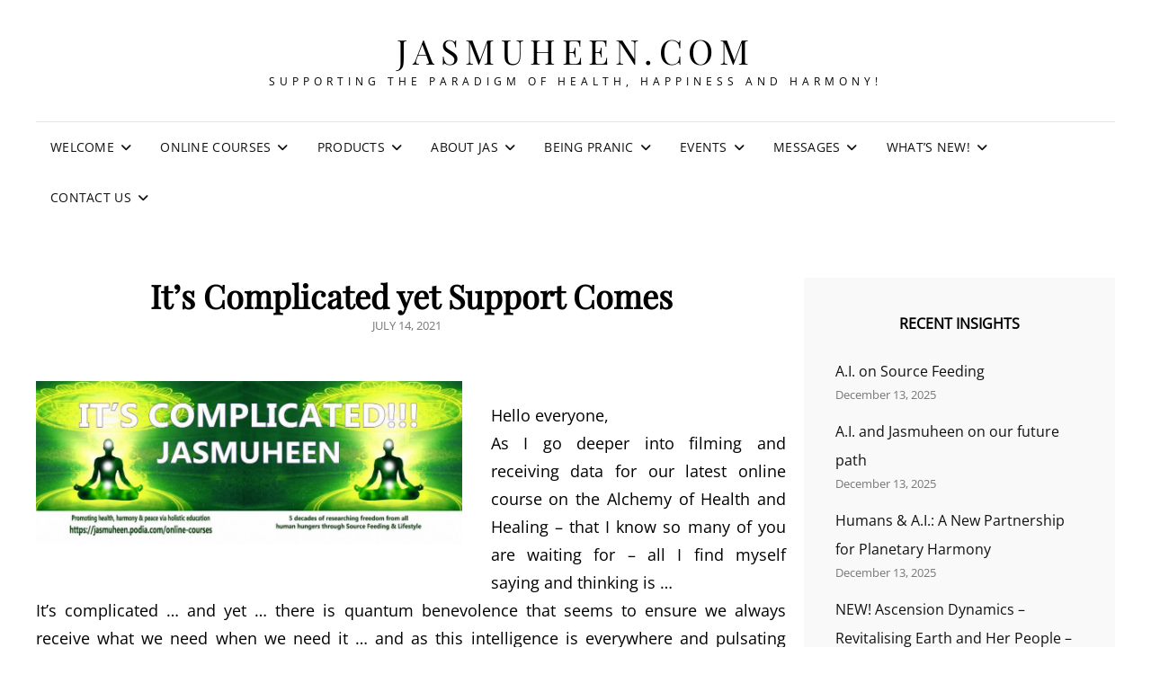

--- FILE ---
content_type: text/html; charset=UTF-8
request_url: https://jasmuheen.com/2021/07/its-complicated-yet-support-comes/
body_size: 17976
content:
<!doctype html><html dir="ltr" lang="en-US" prefix="og: https://ogp.me/ns#"><head><meta charset="UTF-8"><meta name="viewport" content="width=device-width, initial-scale=1"><link rel="profile" href="https://gmpg.org/xfn/11"> <script defer src="[data-uri]"></script> <title>It’s Complicated yet Support Comes | jasmuheen.com</title><meta name="robots" content="max-image-preview:large" /><meta name="author" content="jasadmin"/><meta name="keywords" content="embassy of peace,jasmuheen,jasmuheen blog,jasmuheen news,jasmuheen newsletter" /><link rel="canonical" href="https://jasmuheen.com/2021/07/its-complicated-yet-support-comes/" /><meta name="generator" content="All in One SEO (AIOSEO) 4.9.2" /><meta property="og:locale" content="en_US" /><meta property="og:site_name" content="jasmuheen.com | Supporting the paradigm of health, happiness and harmony!" /><meta property="og:type" content="article" /><meta property="og:title" content="It’s Complicated yet Support Comes | jasmuheen.com" /><meta property="og:url" content="https://jasmuheen.com/2021/07/its-complicated-yet-support-comes/" /><meta property="article:published_time" content="2021-07-14T09:23:01+00:00" /><meta property="article:modified_time" content="2021-07-14T09:23:01+00:00" /><meta name="twitter:card" content="summary" /><meta name="twitter:title" content="It’s Complicated yet Support Comes | jasmuheen.com" /> <script type="application/ld+json" class="aioseo-schema">{"@context":"https:\/\/schema.org","@graph":[{"@type":"Article","@id":"https:\/\/jasmuheen.com\/2021\/07\/its-complicated-yet-support-comes\/#article","name":"It\u2019s Complicated yet Support Comes | jasmuheen.com","headline":"It&#8217;s Complicated yet Support Comes","author":{"@id":"https:\/\/jasmuheen.com\/author\/jasadmin\/#author"},"publisher":{"@id":"https:\/\/jasmuheen.com\/#organization"},"image":{"@type":"ImageObject","url":"https:\/\/www.jasmuheen.com\/wp-content\/uploads\/2021\/07\/2020-CIA-HEADER-12-1024x393.jpg","@id":"https:\/\/jasmuheen.com\/2021\/07\/its-complicated-yet-support-comes\/#articleImage"},"datePublished":"2021-07-14T19:23:01+10:00","dateModified":"2021-07-14T19:23:01+10:00","inLanguage":"en-US","mainEntityOfPage":{"@id":"https:\/\/jasmuheen.com\/2021\/07\/its-complicated-yet-support-comes\/#webpage"},"isPartOf":{"@id":"https:\/\/jasmuheen.com\/2021\/07\/its-complicated-yet-support-comes\/#webpage"},"articleSection":"General news, Global Issues, Our Newsletters, embassy of peace, jasmuheen, JASMUHEEN BLOG, jasmuheen news, jasmuheen newsletter"},{"@type":"BreadcrumbList","@id":"https:\/\/jasmuheen.com\/2021\/07\/its-complicated-yet-support-comes\/#breadcrumblist","itemListElement":[{"@type":"ListItem","@id":"https:\/\/jasmuheen.com#listItem","position":1,"name":"Home","item":"https:\/\/jasmuheen.com","nextItem":{"@type":"ListItem","@id":"https:\/\/jasmuheen.com\/category\/general-news\/#listItem","name":"General news"}},{"@type":"ListItem","@id":"https:\/\/jasmuheen.com\/category\/general-news\/#listItem","position":2,"name":"General news","item":"https:\/\/jasmuheen.com\/category\/general-news\/","nextItem":{"@type":"ListItem","@id":"https:\/\/jasmuheen.com\/2021\/07\/its-complicated-yet-support-comes\/#listItem","name":"It&#8217;s Complicated yet Support Comes"},"previousItem":{"@type":"ListItem","@id":"https:\/\/jasmuheen.com#listItem","name":"Home"}},{"@type":"ListItem","@id":"https:\/\/jasmuheen.com\/2021\/07\/its-complicated-yet-support-comes\/#listItem","position":3,"name":"It&#8217;s Complicated yet Support Comes","previousItem":{"@type":"ListItem","@id":"https:\/\/jasmuheen.com\/category\/general-news\/#listItem","name":"General news"}}]},{"@type":"Organization","@id":"https:\/\/jasmuheen.com\/#organization","name":"jasmuheen.com","description":"Supporting the paradigm of health, happiness and harmony!","url":"https:\/\/jasmuheen.com\/"},{"@type":"Person","@id":"https:\/\/jasmuheen.com\/author\/jasadmin\/#author","url":"https:\/\/jasmuheen.com\/author\/jasadmin\/","name":"jasadmin","image":{"@type":"ImageObject","@id":"https:\/\/jasmuheen.com\/2021\/07\/its-complicated-yet-support-comes\/#authorImage","url":"https:\/\/secure.gravatar.com\/avatar\/7bcdb66f531bafc228456cc9db272a88ccdccef5732e36f71fbb2e7481c8a89b?s=96&d=mm&r=g","width":96,"height":96,"caption":"jasadmin"}},{"@type":"WebPage","@id":"https:\/\/jasmuheen.com\/2021\/07\/its-complicated-yet-support-comes\/#webpage","url":"https:\/\/jasmuheen.com\/2021\/07\/its-complicated-yet-support-comes\/","name":"It\u2019s Complicated yet Support Comes | jasmuheen.com","inLanguage":"en-US","isPartOf":{"@id":"https:\/\/jasmuheen.com\/#website"},"breadcrumb":{"@id":"https:\/\/jasmuheen.com\/2021\/07\/its-complicated-yet-support-comes\/#breadcrumblist"},"author":{"@id":"https:\/\/jasmuheen.com\/author\/jasadmin\/#author"},"creator":{"@id":"https:\/\/jasmuheen.com\/author\/jasadmin\/#author"},"datePublished":"2021-07-14T19:23:01+10:00","dateModified":"2021-07-14T19:23:01+10:00"},{"@type":"WebSite","@id":"https:\/\/jasmuheen.com\/#website","url":"https:\/\/jasmuheen.com\/","name":"jasmuheen.com","description":"Supporting the paradigm of health, happiness and harmony!","inLanguage":"en-US","publisher":{"@id":"https:\/\/jasmuheen.com\/#organization"}}]}</script> <link rel='dns-prefetch' href='//static.addtoany.com' /><link rel="alternate" type="application/rss+xml" title="jasmuheen.com &raquo; Feed" href="https://jasmuheen.com/feed/" /><link rel="alternate" type="application/rss+xml" title="jasmuheen.com &raquo; Comments Feed" href="https://jasmuheen.com/comments/feed/" /><link rel="alternate" type="application/rss+xml" title="jasmuheen.com &raquo; It&#8217;s Complicated yet Support Comes Comments Feed" href="https://jasmuheen.com/2021/07/its-complicated-yet-support-comes/feed/" /><link rel="alternate" title="oEmbed (JSON)" type="application/json+oembed" href="https://jasmuheen.com/wp-json/oembed/1.0/embed?url=https%3A%2F%2Fjasmuheen.com%2F2021%2F07%2Fits-complicated-yet-support-comes%2F" /><link rel="alternate" title="oEmbed (XML)" type="text/xml+oembed" href="https://jasmuheen.com/wp-json/oembed/1.0/embed?url=https%3A%2F%2Fjasmuheen.com%2F2021%2F07%2Fits-complicated-yet-support-comes%2F&#038;format=xml" /><style id='wp-img-auto-sizes-contain-inline-css' type='text/css'>img:is([sizes=auto i],[sizes^="auto," i]){contain-intrinsic-size:3000px 1500px}
/*# sourceURL=wp-img-auto-sizes-contain-inline-css */</style><style id='wp-emoji-styles-inline-css' type='text/css'>img.wp-smiley, img.emoji {
		display: inline !important;
		border: none !important;
		box-shadow: none !important;
		height: 1em !important;
		width: 1em !important;
		margin: 0 0.07em !important;
		vertical-align: -0.1em !important;
		background: none !important;
		padding: 0 !important;
	}
/*# sourceURL=wp-emoji-styles-inline-css */</style><style id='wp-block-library-inline-css' type='text/css'>:root{--wp-block-synced-color:#7a00df;--wp-block-synced-color--rgb:122,0,223;--wp-bound-block-color:var(--wp-block-synced-color);--wp-editor-canvas-background:#ddd;--wp-admin-theme-color:#007cba;--wp-admin-theme-color--rgb:0,124,186;--wp-admin-theme-color-darker-10:#006ba1;--wp-admin-theme-color-darker-10--rgb:0,107,160.5;--wp-admin-theme-color-darker-20:#005a87;--wp-admin-theme-color-darker-20--rgb:0,90,135;--wp-admin-border-width-focus:2px}@media (min-resolution:192dpi){:root{--wp-admin-border-width-focus:1.5px}}.wp-element-button{cursor:pointer}:root .has-very-light-gray-background-color{background-color:#eee}:root .has-very-dark-gray-background-color{background-color:#313131}:root .has-very-light-gray-color{color:#eee}:root .has-very-dark-gray-color{color:#313131}:root .has-vivid-green-cyan-to-vivid-cyan-blue-gradient-background{background:linear-gradient(135deg,#00d084,#0693e3)}:root .has-purple-crush-gradient-background{background:linear-gradient(135deg,#34e2e4,#4721fb 50%,#ab1dfe)}:root .has-hazy-dawn-gradient-background{background:linear-gradient(135deg,#faaca8,#dad0ec)}:root .has-subdued-olive-gradient-background{background:linear-gradient(135deg,#fafae1,#67a671)}:root .has-atomic-cream-gradient-background{background:linear-gradient(135deg,#fdd79a,#004a59)}:root .has-nightshade-gradient-background{background:linear-gradient(135deg,#330968,#31cdcf)}:root .has-midnight-gradient-background{background:linear-gradient(135deg,#020381,#2874fc)}:root{--wp--preset--font-size--normal:16px;--wp--preset--font-size--huge:42px}.has-regular-font-size{font-size:1em}.has-larger-font-size{font-size:2.625em}.has-normal-font-size{font-size:var(--wp--preset--font-size--normal)}.has-huge-font-size{font-size:var(--wp--preset--font-size--huge)}.has-text-align-center{text-align:center}.has-text-align-left{text-align:left}.has-text-align-right{text-align:right}.has-fit-text{white-space:nowrap!important}#end-resizable-editor-section{display:none}.aligncenter{clear:both}.items-justified-left{justify-content:flex-start}.items-justified-center{justify-content:center}.items-justified-right{justify-content:flex-end}.items-justified-space-between{justify-content:space-between}.screen-reader-text{border:0;clip-path:inset(50%);height:1px;margin:-1px;overflow:hidden;padding:0;position:absolute;width:1px;word-wrap:normal!important}.screen-reader-text:focus{background-color:#ddd;clip-path:none;color:#444;display:block;font-size:1em;height:auto;left:5px;line-height:normal;padding:15px 23px 14px;text-decoration:none;top:5px;width:auto;z-index:100000}html :where(.has-border-color){border-style:solid}html :where([style*=border-top-color]){border-top-style:solid}html :where([style*=border-right-color]){border-right-style:solid}html :where([style*=border-bottom-color]){border-bottom-style:solid}html :where([style*=border-left-color]){border-left-style:solid}html :where([style*=border-width]){border-style:solid}html :where([style*=border-top-width]){border-top-style:solid}html :where([style*=border-right-width]){border-right-style:solid}html :where([style*=border-bottom-width]){border-bottom-style:solid}html :where([style*=border-left-width]){border-left-style:solid}html :where(img[class*=wp-image-]){height:auto;max-width:100%}:where(figure){margin:0 0 1em}html :where(.is-position-sticky){--wp-admin--admin-bar--position-offset:var(--wp-admin--admin-bar--height,0px)}@media screen and (max-width:600px){html :where(.is-position-sticky){--wp-admin--admin-bar--position-offset:0px}}

/*# sourceURL=wp-block-library-inline-css */</style><style id='wp-block-embed-inline-css' type='text/css'>.wp-block-embed.alignleft,.wp-block-embed.alignright,.wp-block[data-align=left]>[data-type="core/embed"],.wp-block[data-align=right]>[data-type="core/embed"]{max-width:360px;width:100%}.wp-block-embed.alignleft .wp-block-embed__wrapper,.wp-block-embed.alignright .wp-block-embed__wrapper,.wp-block[data-align=left]>[data-type="core/embed"] .wp-block-embed__wrapper,.wp-block[data-align=right]>[data-type="core/embed"] .wp-block-embed__wrapper{min-width:280px}.wp-block-cover .wp-block-embed{min-height:240px;min-width:320px}.wp-block-embed{overflow-wrap:break-word}.wp-block-embed :where(figcaption){margin-bottom:1em;margin-top:.5em}.wp-block-embed iframe{max-width:100%}.wp-block-embed__wrapper{position:relative}.wp-embed-responsive .wp-has-aspect-ratio .wp-block-embed__wrapper:before{content:"";display:block;padding-top:50%}.wp-embed-responsive .wp-has-aspect-ratio iframe{bottom:0;height:100%;left:0;position:absolute;right:0;top:0;width:100%}.wp-embed-responsive .wp-embed-aspect-21-9 .wp-block-embed__wrapper:before{padding-top:42.85%}.wp-embed-responsive .wp-embed-aspect-18-9 .wp-block-embed__wrapper:before{padding-top:50%}.wp-embed-responsive .wp-embed-aspect-16-9 .wp-block-embed__wrapper:before{padding-top:56.25%}.wp-embed-responsive .wp-embed-aspect-4-3 .wp-block-embed__wrapper:before{padding-top:75%}.wp-embed-responsive .wp-embed-aspect-1-1 .wp-block-embed__wrapper:before{padding-top:100%}.wp-embed-responsive .wp-embed-aspect-9-16 .wp-block-embed__wrapper:before{padding-top:177.77%}.wp-embed-responsive .wp-embed-aspect-1-2 .wp-block-embed__wrapper:before{padding-top:200%}
/*# sourceURL=https://jasmuheen.com/wp-includes/blocks/embed/style.min.css */</style><style id='wp-block-embed-theme-inline-css' type='text/css'>.wp-block-embed :where(figcaption){color:#555;font-size:13px;text-align:center}.is-dark-theme .wp-block-embed :where(figcaption){color:#ffffffa6}.wp-block-embed{margin:0 0 1em}
/*# sourceURL=https://jasmuheen.com/wp-includes/blocks/embed/theme.min.css */</style><style id='wp-block-paragraph-inline-css' type='text/css'>.is-small-text{font-size:.875em}.is-regular-text{font-size:1em}.is-large-text{font-size:2.25em}.is-larger-text{font-size:3em}.has-drop-cap:not(:focus):first-letter{float:left;font-size:8.4em;font-style:normal;font-weight:100;line-height:.68;margin:.05em .1em 0 0;text-transform:uppercase}body.rtl .has-drop-cap:not(:focus):first-letter{float:none;margin-left:.1em}p.has-drop-cap.has-background{overflow:hidden}:root :where(p.has-background){padding:1.25em 2.375em}:where(p.has-text-color:not(.has-link-color)) a{color:inherit}p.has-text-align-left[style*="writing-mode:vertical-lr"],p.has-text-align-right[style*="writing-mode:vertical-rl"]{rotate:180deg}
/*# sourceURL=https://jasmuheen.com/wp-includes/blocks/paragraph/style.min.css */</style><style id='global-styles-inline-css' type='text/css'>:root{--wp--preset--aspect-ratio--square: 1;--wp--preset--aspect-ratio--4-3: 4/3;--wp--preset--aspect-ratio--3-4: 3/4;--wp--preset--aspect-ratio--3-2: 3/2;--wp--preset--aspect-ratio--2-3: 2/3;--wp--preset--aspect-ratio--16-9: 16/9;--wp--preset--aspect-ratio--9-16: 9/16;--wp--preset--color--black: #000000;--wp--preset--color--cyan-bluish-gray: #abb8c3;--wp--preset--color--white: #ffffff;--wp--preset--color--pale-pink: #f78da7;--wp--preset--color--vivid-red: #cf2e2e;--wp--preset--color--luminous-vivid-orange: #ff6900;--wp--preset--color--luminous-vivid-amber: #fcb900;--wp--preset--color--light-green-cyan: #7bdcb5;--wp--preset--color--vivid-green-cyan: #00d084;--wp--preset--color--pale-cyan-blue: #8ed1fc;--wp--preset--color--vivid-cyan-blue: #0693e3;--wp--preset--color--vivid-purple: #9b51e0;--wp--preset--color--eighty-black: #151515;--wp--preset--color--sixty-five-black: #363636;--wp--preset--color--gray: #444444;--wp--preset--color--medium-gray: #777777;--wp--preset--color--light-gray: #f9f9f9;--wp--preset--color--bright-pink: #f5808c;--wp--preset--color--dark-yellow: #ffa751;--wp--preset--color--yellow: #ffbf00;--wp--preset--color--red: #db4f3d;--wp--preset--color--blue: #008ec2;--wp--preset--color--dark-blue: #133ec2;--wp--preset--gradient--vivid-cyan-blue-to-vivid-purple: linear-gradient(135deg,rgb(6,147,227) 0%,rgb(155,81,224) 100%);--wp--preset--gradient--light-green-cyan-to-vivid-green-cyan: linear-gradient(135deg,rgb(122,220,180) 0%,rgb(0,208,130) 100%);--wp--preset--gradient--luminous-vivid-amber-to-luminous-vivid-orange: linear-gradient(135deg,rgb(252,185,0) 0%,rgb(255,105,0) 100%);--wp--preset--gradient--luminous-vivid-orange-to-vivid-red: linear-gradient(135deg,rgb(255,105,0) 0%,rgb(207,46,46) 100%);--wp--preset--gradient--very-light-gray-to-cyan-bluish-gray: linear-gradient(135deg,rgb(238,238,238) 0%,rgb(169,184,195) 100%);--wp--preset--gradient--cool-to-warm-spectrum: linear-gradient(135deg,rgb(74,234,220) 0%,rgb(151,120,209) 20%,rgb(207,42,186) 40%,rgb(238,44,130) 60%,rgb(251,105,98) 80%,rgb(254,248,76) 100%);--wp--preset--gradient--blush-light-purple: linear-gradient(135deg,rgb(255,206,236) 0%,rgb(152,150,240) 100%);--wp--preset--gradient--blush-bordeaux: linear-gradient(135deg,rgb(254,205,165) 0%,rgb(254,45,45) 50%,rgb(107,0,62) 100%);--wp--preset--gradient--luminous-dusk: linear-gradient(135deg,rgb(255,203,112) 0%,rgb(199,81,192) 50%,rgb(65,88,208) 100%);--wp--preset--gradient--pale-ocean: linear-gradient(135deg,rgb(255,245,203) 0%,rgb(182,227,212) 50%,rgb(51,167,181) 100%);--wp--preset--gradient--electric-grass: linear-gradient(135deg,rgb(202,248,128) 0%,rgb(113,206,126) 100%);--wp--preset--gradient--midnight: linear-gradient(135deg,rgb(2,3,129) 0%,rgb(40,116,252) 100%);--wp--preset--font-size--small: 16px;--wp--preset--font-size--medium: 20px;--wp--preset--font-size--large: 42px;--wp--preset--font-size--x-large: 42px;--wp--preset--font-size--extra-small: 13px;--wp--preset--font-size--normal: 18px;--wp--preset--font-size--huge: 56px;--wp--preset--spacing--20: 0.44rem;--wp--preset--spacing--30: 0.67rem;--wp--preset--spacing--40: 1rem;--wp--preset--spacing--50: 1.5rem;--wp--preset--spacing--60: 2.25rem;--wp--preset--spacing--70: 3.38rem;--wp--preset--spacing--80: 5.06rem;--wp--preset--shadow--natural: 6px 6px 9px rgba(0, 0, 0, 0.2);--wp--preset--shadow--deep: 12px 12px 50px rgba(0, 0, 0, 0.4);--wp--preset--shadow--sharp: 6px 6px 0px rgba(0, 0, 0, 0.2);--wp--preset--shadow--outlined: 6px 6px 0px -3px rgb(255, 255, 255), 6px 6px rgb(0, 0, 0);--wp--preset--shadow--crisp: 6px 6px 0px rgb(0, 0, 0);}:where(.is-layout-flex){gap: 0.5em;}:where(.is-layout-grid){gap: 0.5em;}body .is-layout-flex{display: flex;}.is-layout-flex{flex-wrap: wrap;align-items: center;}.is-layout-flex > :is(*, div){margin: 0;}body .is-layout-grid{display: grid;}.is-layout-grid > :is(*, div){margin: 0;}:where(.wp-block-columns.is-layout-flex){gap: 2em;}:where(.wp-block-columns.is-layout-grid){gap: 2em;}:where(.wp-block-post-template.is-layout-flex){gap: 1.25em;}:where(.wp-block-post-template.is-layout-grid){gap: 1.25em;}.has-black-color{color: var(--wp--preset--color--black) !important;}.has-cyan-bluish-gray-color{color: var(--wp--preset--color--cyan-bluish-gray) !important;}.has-white-color{color: var(--wp--preset--color--white) !important;}.has-pale-pink-color{color: var(--wp--preset--color--pale-pink) !important;}.has-vivid-red-color{color: var(--wp--preset--color--vivid-red) !important;}.has-luminous-vivid-orange-color{color: var(--wp--preset--color--luminous-vivid-orange) !important;}.has-luminous-vivid-amber-color{color: var(--wp--preset--color--luminous-vivid-amber) !important;}.has-light-green-cyan-color{color: var(--wp--preset--color--light-green-cyan) !important;}.has-vivid-green-cyan-color{color: var(--wp--preset--color--vivid-green-cyan) !important;}.has-pale-cyan-blue-color{color: var(--wp--preset--color--pale-cyan-blue) !important;}.has-vivid-cyan-blue-color{color: var(--wp--preset--color--vivid-cyan-blue) !important;}.has-vivid-purple-color{color: var(--wp--preset--color--vivid-purple) !important;}.has-black-background-color{background-color: var(--wp--preset--color--black) !important;}.has-cyan-bluish-gray-background-color{background-color: var(--wp--preset--color--cyan-bluish-gray) !important;}.has-white-background-color{background-color: var(--wp--preset--color--white) !important;}.has-pale-pink-background-color{background-color: var(--wp--preset--color--pale-pink) !important;}.has-vivid-red-background-color{background-color: var(--wp--preset--color--vivid-red) !important;}.has-luminous-vivid-orange-background-color{background-color: var(--wp--preset--color--luminous-vivid-orange) !important;}.has-luminous-vivid-amber-background-color{background-color: var(--wp--preset--color--luminous-vivid-amber) !important;}.has-light-green-cyan-background-color{background-color: var(--wp--preset--color--light-green-cyan) !important;}.has-vivid-green-cyan-background-color{background-color: var(--wp--preset--color--vivid-green-cyan) !important;}.has-pale-cyan-blue-background-color{background-color: var(--wp--preset--color--pale-cyan-blue) !important;}.has-vivid-cyan-blue-background-color{background-color: var(--wp--preset--color--vivid-cyan-blue) !important;}.has-vivid-purple-background-color{background-color: var(--wp--preset--color--vivid-purple) !important;}.has-black-border-color{border-color: var(--wp--preset--color--black) !important;}.has-cyan-bluish-gray-border-color{border-color: var(--wp--preset--color--cyan-bluish-gray) !important;}.has-white-border-color{border-color: var(--wp--preset--color--white) !important;}.has-pale-pink-border-color{border-color: var(--wp--preset--color--pale-pink) !important;}.has-vivid-red-border-color{border-color: var(--wp--preset--color--vivid-red) !important;}.has-luminous-vivid-orange-border-color{border-color: var(--wp--preset--color--luminous-vivid-orange) !important;}.has-luminous-vivid-amber-border-color{border-color: var(--wp--preset--color--luminous-vivid-amber) !important;}.has-light-green-cyan-border-color{border-color: var(--wp--preset--color--light-green-cyan) !important;}.has-vivid-green-cyan-border-color{border-color: var(--wp--preset--color--vivid-green-cyan) !important;}.has-pale-cyan-blue-border-color{border-color: var(--wp--preset--color--pale-cyan-blue) !important;}.has-vivid-cyan-blue-border-color{border-color: var(--wp--preset--color--vivid-cyan-blue) !important;}.has-vivid-purple-border-color{border-color: var(--wp--preset--color--vivid-purple) !important;}.has-vivid-cyan-blue-to-vivid-purple-gradient-background{background: var(--wp--preset--gradient--vivid-cyan-blue-to-vivid-purple) !important;}.has-light-green-cyan-to-vivid-green-cyan-gradient-background{background: var(--wp--preset--gradient--light-green-cyan-to-vivid-green-cyan) !important;}.has-luminous-vivid-amber-to-luminous-vivid-orange-gradient-background{background: var(--wp--preset--gradient--luminous-vivid-amber-to-luminous-vivid-orange) !important;}.has-luminous-vivid-orange-to-vivid-red-gradient-background{background: var(--wp--preset--gradient--luminous-vivid-orange-to-vivid-red) !important;}.has-very-light-gray-to-cyan-bluish-gray-gradient-background{background: var(--wp--preset--gradient--very-light-gray-to-cyan-bluish-gray) !important;}.has-cool-to-warm-spectrum-gradient-background{background: var(--wp--preset--gradient--cool-to-warm-spectrum) !important;}.has-blush-light-purple-gradient-background{background: var(--wp--preset--gradient--blush-light-purple) !important;}.has-blush-bordeaux-gradient-background{background: var(--wp--preset--gradient--blush-bordeaux) !important;}.has-luminous-dusk-gradient-background{background: var(--wp--preset--gradient--luminous-dusk) !important;}.has-pale-ocean-gradient-background{background: var(--wp--preset--gradient--pale-ocean) !important;}.has-electric-grass-gradient-background{background: var(--wp--preset--gradient--electric-grass) !important;}.has-midnight-gradient-background{background: var(--wp--preset--gradient--midnight) !important;}.has-small-font-size{font-size: var(--wp--preset--font-size--small) !important;}.has-medium-font-size{font-size: var(--wp--preset--font-size--medium) !important;}.has-large-font-size{font-size: var(--wp--preset--font-size--large) !important;}.has-x-large-font-size{font-size: var(--wp--preset--font-size--x-large) !important;}
/*# sourceURL=global-styles-inline-css */</style><style id='classic-theme-styles-inline-css' type='text/css'>/*! This file is auto-generated */
.wp-block-button__link{color:#fff;background-color:#32373c;border-radius:9999px;box-shadow:none;text-decoration:none;padding:calc(.667em + 2px) calc(1.333em + 2px);font-size:1.125em}.wp-block-file__button{background:#32373c;color:#fff;text-decoration:none}
/*# sourceURL=/wp-includes/css/classic-themes.min.css */</style><link rel='stylesheet' id='signify-fonts-css' href='https://jasmuheen.com/wp-content/cache/autoptimize/autoptimize_single_169ced326a411302d4b502582affb2a9.php' type='text/css' media='all' /><link rel='stylesheet' id='signify-style-css' href='https://jasmuheen.com/wp-content/cache/autoptimize/autoptimize_single_3745cfc1b818700b2c10feeaff5250bc.php?ver=20250805-40506' type='text/css' media='all' /><link rel='stylesheet' id='signify-block-style-css' href='https://jasmuheen.com/wp-content/cache/autoptimize/autoptimize_single_a5b0a11f427d9ce03ad39f06df50199d.php?ver=1.0' type='text/css' media='all' /><link rel='stylesheet' id='font-awesome-css' href='https://jasmuheen.com/wp-content/themes/signify/css/font-awesome/css/all.min.css?ver=6.7.2' type='text/css' media='all' /><link rel='stylesheet' id='jquery-lazyloadxt-spinner-css-css' href='https://jasmuheen.com/wp-content/cache/autoptimize/autoptimize_single_d4a56d3242663a4b372dc090375e8136.php?ver=b0853e6123e2fd84f3d2694199ff98dc' type='text/css' media='all' /><link rel='stylesheet' id='addtoany-css' href='https://jasmuheen.com/wp-content/plugins/add-to-any/addtoany.min.css?ver=1.16' type='text/css' media='all' /> <script defer id="addtoany-core-js-before" src="[data-uri]"></script> <script type="text/javascript" defer src="https://static.addtoany.com/menu/page.js" id="addtoany-core-js"></script> <script defer type="text/javascript" src="https://jasmuheen.com/wp-includes/js/jquery/jquery.min.js?ver=3.7.1" id="jquery-core-js"></script> <script defer type="text/javascript" src="https://jasmuheen.com/wp-includes/js/jquery/jquery-migrate.min.js?ver=3.4.1" id="jquery-migrate-js"></script> <script type="text/javascript" defer src="https://jasmuheen.com/wp-content/plugins/add-to-any/addtoany.min.js?ver=1.1" id="addtoany-jquery-js"></script> <script defer id="jquery-lazyloadxt-js-extra" src="[data-uri]"></script> <script defer type="text/javascript" src="//jasmuheen.com/wp-content/plugins/a3-lazy-load/assets/js/jquery.lazyloadxt.extra.min.js?ver=2.7.6" id="jquery-lazyloadxt-js"></script> <script defer type="text/javascript" src="//jasmuheen.com/wp-content/plugins/a3-lazy-load/assets/js/jquery.lazyloadxt.srcset.min.js?ver=2.7.6" id="jquery-lazyloadxt-srcset-js"></script> <script defer id="jquery-lazyloadxt-extend-js-extra" src="[data-uri]"></script> <script defer type="text/javascript" src="https://jasmuheen.com/wp-content/cache/autoptimize/autoptimize_single_624ebb44eb0fd0fd92d0a0433823c630.php?ver=2.7.6" id="jquery-lazyloadxt-extend-js"></script> <link rel="https://api.w.org/" href="https://jasmuheen.com/wp-json/" /><link rel="alternate" title="JSON" type="application/json" href="https://jasmuheen.com/wp-json/wp/v2/posts/11674" /><link rel="EditURI" type="application/rsd+xml" title="RSD" href="https://jasmuheen.com/xmlrpc.php?rsd" /><link rel='shortlink' href='https://jasmuheen.com/?p=11674' />  <script defer src="https://www.googletagmanager.com/gtag/js?id=UA-6143328-01"></script> <script defer src="[data-uri]"></script> <link rel="pingback" href="https://jasmuheen.com/xmlrpc.php"><link rel="icon" href="https://jasmuheen.com/wp-content/uploads/2020/02/cropped-2020-website-icon-jasmuheen-F-2-32x32.jpg" sizes="32x32" /><link rel="icon" href="https://jasmuheen.com/wp-content/uploads/2020/02/cropped-2020-website-icon-jasmuheen-F-2-192x192.jpg" sizes="192x192" /><link rel="apple-touch-icon" href="https://jasmuheen.com/wp-content/uploads/2020/02/cropped-2020-website-icon-jasmuheen-F-2-180x180.jpg" /><meta name="msapplication-TileImage" content="https://jasmuheen.com/wp-content/uploads/2020/02/cropped-2020-website-icon-jasmuheen-F-2-270x270.jpg" /></head><body class="wp-singular post-template-default single single-post postid-11674 single-format-standard wp-embed-responsive wp-theme-signify fluid-layout navigation-classic two-columns-layout content-left excerpt header-media-fluid header-media-text-disabled color-scheme-default menu-type-classic menu-style-full-width header-style-one"><div id="page" class="site"> <a class="skip-link screen-reader-text" href="#content">Skip to content</a><header id="masthead" class="site-header"><div class="site-header-main"><div class="wrapper"><div class="site-branding"><div class="site-identity"><p class="site-title"><a href="https://jasmuheen.com/" rel="home">jasmuheen.com</a></p><p class="site-description">Supporting the paradigm of health, happiness and harmony!</p></div></div><div id="site-header-menu" class="site-header-menu"><div id="primary-menu-wrapper" class="menu-wrapper"><div class="menu-toggle-wrapper"> <button id="menu-toggle" class="menu-toggle" aria-controls="top-menu" aria-expanded="false"><span class="menu-label">Menu</span></button></div><div class="menu-inside-wrapper"><nav id="site-navigation" class="main-navigation default-page-menu" role="navigation" aria-label="Primary Menu"><ul id="primary-menu" class="menu nav-menu"><li id="menu-item-13" class="menu-item menu-item-type-post_type menu-item-object-page menu-item-home menu-item-has-children menu-item-13"><a target="_blank" href="https://jasmuheen.com/">Welcome</a><ul class="sub-menu"><li id="menu-item-7598" class="menu-item menu-item-type-custom menu-item-object-custom menu-item-7598"><a target="_blank" href="http://www.embassyofpeace.net">Our Embassy of Peace website &#038; Ambassadors of Peace data</a></li><li id="menu-item-9585" class="menu-item menu-item-type-custom menu-item-object-custom menu-item-9585"><a target="_blank" href="https://jasmuheen.com/embassy-of-peace/embassy-of-peace-other-languages/">Other Languages</a></li><li id="menu-item-8098" class="menu-item menu-item-type-custom menu-item-object-custom menu-item-8098"><a target="_blank" href="https://www.youtube.com/jasmuheen">Our YouTube Channel &#8211; 700+ free videos!</a></li></ul></li><li id="menu-item-10497" class="menu-item menu-item-type-custom menu-item-object-custom menu-item-has-children menu-item-10497"><a target="_blank" href="https://jasmuheen.podia.com/jasmuheen-online-courses">Online Courses</a><ul class="sub-menu"><li id="menu-item-11786" class="menu-item menu-item-type-custom menu-item-object-custom menu-item-11786"><a target="_blank" href="https://jasmuheen.podia.com/live-zoom-events">Find Live Zoom Events here</a></li></ul></li><li id="menu-item-6324" class="menu-item menu-item-type-post_type menu-item-object-page menu-item-has-children menu-item-6324"><a target="_blank" href="https://jasmuheen.com/books-mp3s/">Products</a><ul class="sub-menu"><li id="menu-item-10927" class="menu-item menu-item-type-custom menu-item-object-custom menu-item-10927"><a target="_blank" href="https://jasmuheen.podia.com/">Our product platform for easy access &#8211; books, meditation &#038; more!</a></li><li id="menu-item-8286" class="menu-item menu-item-type-custom menu-item-object-custom menu-item-has-children menu-item-8286"><a target="_blank" href="https://jasmuheen.com/products-page/">Direct link to all books &#038; categories</a><ul class="sub-menu"><li id="menu-item-7474" class="menu-item menu-item-type-custom menu-item-object-custom menu-item-7474"><a target="_blank" href="https://jasmuheen.com/products-page/books-other-language/">Jasmuheen&#8217;s books in Other languages</a></li><li id="menu-item-9186" class="menu-item menu-item-type-custom menu-item-object-custom menu-item-9186"><a target="_blank" href="https://www.amazon.com/Jasmuheen/e/B004MO1LF8">Jasmuheen&#8217;s books on Amazon</a></li></ul></li><li id="menu-item-8285" class="menu-item menu-item-type-custom menu-item-object-custom menu-item-has-children menu-item-8285"><a target="_blank" href="https://jasmuheen.com/products-page/cds-mp3s/">Direct link to all Meditations</a><ul class="sub-menu"><li id="menu-item-5589" class="menu-item menu-item-type-custom menu-item-object-custom menu-item-5589"><a target="_blank" href="https://music.apple.com/au/artist/jasmuheen/324994385">Jasmuheen on iTunes &#8211; meditations &#038; music</a></li></ul></li></ul></li><li id="menu-item-18" class="menu-item menu-item-type-post_type menu-item-object-page menu-item-has-children menu-item-18"><a target="_blank" href="https://jasmuheen.com/about-jasmuheen/">About Jas</a><ul class="sub-menu"><li id="menu-item-9783" class="menu-item menu-item-type-custom menu-item-object-custom menu-item-9783"><a target="_blank" href="https://jasmuheen.com/2020/01/inspiring-real-life-stories/">Inspiring Stories from Jasmuheen&#8217;s life</a></li><li id="menu-item-6074" class="menu-item menu-item-type-custom menu-item-object-custom menu-item-6074"><a target="_blank" href="https://jasmuheen.com/about-jasmuheen/photos-of-jas/">Photos of Jas</a></li></ul></li><li id="menu-item-298" class="menu-item menu-item-type-post_type menu-item-object-page menu-item-has-children menu-item-298"><a target="_blank" href="https://jasmuheen.com/living-on-light/">Being Pranic</a><ul class="sub-menu"><li id="menu-item-11709" class="menu-item menu-item-type-custom menu-item-object-custom menu-item-11709"><a target="_blank" href="https://jasmuheen.podia.com/being-source-fed">All about Source Feeding</a></li><li id="menu-item-10729" class="menu-item menu-item-type-custom menu-item-object-custom menu-item-10729"><a target="_blank" href="https://jasmuheen.podia.com/alternate-nourishment-research">A powerful, historical package of Pranic Research!</a></li></ul></li><li id="menu-item-31" class="menu-item menu-item-type-post_type menu-item-object-page menu-item-has-children menu-item-31"><a target="_blank" href="https://jasmuheen.com/event-tour-calendar/">Events</a><ul class="sub-menu"><li id="menu-item-11711" class="menu-item menu-item-type-custom menu-item-object-custom menu-item-11711"><a target="_blank" href="https://jasmuheen.podia.com/jasmuheen-online-courses">Our Online Events and Courses</a></li><li id="menu-item-11797" class="menu-item menu-item-type-custom menu-item-object-custom menu-item-11797"><a href="https://jasmuheen.podia.com/live-zoom-events">Live Zoom Events</a></li><li id="menu-item-9680" class="menu-item menu-item-type-custom menu-item-object-custom menu-item-9680"><a target="_blank" href="https://www.youtube.com/watch?v=UgkhAwe8MKk&#038;t=13s">Darkroom Laboratory Insights Video</a></li></ul></li><li id="menu-item-7381" class="menu-item menu-item-type-post_type menu-item-object-page menu-item-has-children menu-item-7381"><a target="_blank" href="https://jasmuheen.com/messages/">Messages</a><ul class="sub-menu"><li id="menu-item-10170" class="menu-item menu-item-type-custom menu-item-object-custom menu-item-10170"><a target="_blank" href="https://jasmuheen.com/2020/02/meetings-with-light-beings/">Meetings with Light Beings</a></li></ul></li><li id="menu-item-11347" class="menu-item menu-item-type-custom menu-item-object-custom menu-item-has-children menu-item-11347"><a href="https://www.jasmuheen.com/2021/01/whats-new/">What&#8217;s New!</a><ul class="sub-menu"><li id="menu-item-10971" class="menu-item menu-item-type-custom menu-item-object-custom menu-item-10971"><a target="_blank" href="https://jasmuheen.podia.com/jasmuheen-online-courses">Wonderful online courses plus easy to use product platform!</a></li></ul></li><li id="menu-item-7409" class="menu-item menu-item-type-custom menu-item-object-custom menu-item-has-children menu-item-7409"><a target="_blank" href="https://jasmuheen.com/contact-us/">Contact Us</a><ul class="sub-menu"><li id="menu-item-11348" class="menu-item menu-item-type-custom menu-item-object-custom menu-item-11348"><a href="https://jasmuheen.podia.com/">Subsrcibe to our newsletter that focuses on our Online Courses!</a></li><li id="menu-item-10702" class="menu-item menu-item-type-post_type menu-item-object-page menu-item-10702"><a target="_blank" href="https://jasmuheen.com/contact-us/donations/">Donations</a></li><li id="menu-item-8706" class="menu-item menu-item-type-custom menu-item-object-custom menu-item-8706"><a target="_blank" href="https://jasmuheen.com/2017/01/our-social-media/">Our Social Media Links &#8211; Facebook &#8211; YouTube &#8211; Twitter &#8211; iTunes</a></li></ul></li></ul></nav></div></div></div></div></div></header><div id="content" class="site-content"><div class="wrapper"><div id="primary" class="content-area"><main id="main" class="site-main"><div class="singular-content-wrap"><article id="post-11674" class="post-11674 post type-post status-publish format-standard hentry category-general-news category-global-issues category-our-newsletters tag-embassy-of-peace tag-jasmuheen tag-jasmuheen-blog tag-jasmuheen-news tag-jasmuheen-newsletter"><header class="entry-header"><h1 class="section-title">It&#8217;s Complicated yet Support Comes</h1><div class="entry-meta"> <span class="posted-on"><span class="screen-reader-text"> Posted on </span><a href="https://jasmuheen.com/2021/07/its-complicated-yet-support-comes/" rel="bookmark"><time class="entry-date published updated" datetime="2021-07-14T19:23:01+10:00">July 14, 2021</time></a></span></div></header><div class="entry-content"><p><img fetchpriority="high" decoding="async" class="lazy lazy-hidden alignleft size-large wp-image-11675" src="//jasmuheen.com/wp-content/plugins/a3-lazy-load/assets/images/lazy_placeholder.gif" data-lazy-type="image" data-src="https://www.jasmuheen.com/wp-content/uploads/2021/07/2020-CIA-HEADER-12-1024x393.jpg" alt="" width="474" height="182" srcset="" data-srcset="https://jasmuheen.com/wp-content/uploads/2021/07/2020-CIA-HEADER-12-1024x393.jpg 1024w, https://jasmuheen.com/wp-content/uploads/2021/07/2020-CIA-HEADER-12-300x115.jpg 300w, https://jasmuheen.com/wp-content/uploads/2021/07/2020-CIA-HEADER-12-768x294.jpg 768w, https://jasmuheen.com/wp-content/uploads/2021/07/2020-CIA-HEADER-12-148x57.jpg 148w, https://jasmuheen.com/wp-content/uploads/2021/07/2020-CIA-HEADER-12-31x12.jpg 31w, https://jasmuheen.com/wp-content/uploads/2021/07/2020-CIA-HEADER-12-38x15.jpg 38w, https://jasmuheen.com/wp-content/uploads/2021/07/2020-CIA-HEADER-12-425x163.jpg 425w, https://jasmuheen.com/wp-content/uploads/2021/07/2020-CIA-HEADER-12.jpg 1200w" sizes="(max-width: 474px) 100vw, 474px" /><noscript><img fetchpriority="high" decoding="async" class="alignleft size-large wp-image-11675" src="https://www.jasmuheen.com/wp-content/uploads/2021/07/2020-CIA-HEADER-12-1024x393.jpg" alt="" width="474" height="182" srcset="https://jasmuheen.com/wp-content/uploads/2021/07/2020-CIA-HEADER-12-1024x393.jpg 1024w, https://jasmuheen.com/wp-content/uploads/2021/07/2020-CIA-HEADER-12-300x115.jpg 300w, https://jasmuheen.com/wp-content/uploads/2021/07/2020-CIA-HEADER-12-768x294.jpg 768w, https://jasmuheen.com/wp-content/uploads/2021/07/2020-CIA-HEADER-12-148x57.jpg 148w, https://jasmuheen.com/wp-content/uploads/2021/07/2020-CIA-HEADER-12-31x12.jpg 31w, https://jasmuheen.com/wp-content/uploads/2021/07/2020-CIA-HEADER-12-38x15.jpg 38w, https://jasmuheen.com/wp-content/uploads/2021/07/2020-CIA-HEADER-12-425x163.jpg 425w, https://jasmuheen.com/wp-content/uploads/2021/07/2020-CIA-HEADER-12.jpg 1200w" sizes="(max-width: 474px) 100vw, 474px" /></noscript></p><div class="text-container galileo-ap-content-editor"><div><div align="justify">Hello everyone,</div><div align="justify"></div><div align="justify">As I go deeper into filming and receiving data for our latest online course on the Alchemy of Health and Healing &#8211; that I know so many of you are waiting for &#8211; all I find myself saying and thinking is &#8230;</div><div align="justify"></div><div align="justify">It&#8217;s complicated &#8230; and yet &#8230; there is quantum benevolence that seems to ensure we always receive what we need when we need it &#8230; and as this intelligence is everywhere and pulsating through and around us, we can relax more and trust that all will come to us all as required &#8230; whether it be a pause in a busy flow of life through being grounded from travel or in some type of lock-down, I prefer to see it all as just another opportunity to play in a different way in our lives on Earth!</div><div align="justify"></div><div align="justify">While I am so grateful for this extended time period of being off the road, where I can research and study and bring myself up to date with the latest findings on human health &#8230; all I keep feeling as I study more is that it is complicated &#8230;</div><div align="justify"></div><div align="justify">It&#8217;s complicated because we are all such unique systems of energy and so our journeys back into that state of health on all levels are also so unique as is the wisdom that we gain through this deep immersion we have all had by living in duality!</div><div align="justify"></div><div align="justify">So for those of you whose time zones don&#8217;t match some of our interviews, you can enjoy it all now here &#8211; <a href="https://jasmuheen.podia.com/online-global-events" target="_blank" rel="noopener noreferrer">Free Online Global Events</a> &#8211; in this section we will be posting videos and meditations plus audios of our free Global events that we hold from time to time via Zoom gatherings and in other ways. You will also find mp3 audios of the incredibly insightful Light Being messages from our YouTube videos that you can download and listen to any time that suits you! Also there, is our recent <a href="https://youtu.be/UHAwJ2h9XH8" target="_blank" rel="noopener noreferrer">Zoom meeting with Dr Edith Ubuntu Chan</a> where we share various Global Insights in response to many questions for the gathering. Also see Global Upgrade Meditation plus Light Being Message with Jasmuheen that follows this as Part 2 of Global Insights &#8211; <a href="https://youtu.be/hqWZRuZATPc" target="_blank" rel="noopener noreferrer">at this link</a>.</div><div align="justify"></div><div align="justify">Also you may enjoy our recent podcast discussions and more Source feeding focused insights with the wonderful men from Alfa Vedic <a href="https://www.youtube.com/watch?v=FGQO08cjjro&amp;list=PLSUbIlncPJ_UdIVNwf_Iqz7V9sCFeVzrB&amp;index=4" target="_blank" rel="noopener noreferrer">at this link</a>. The audio of this is available for download from our <a href="https://jasmuheen.podia.com/online-global-events" target="_blank" rel="noopener noreferrer">Free Online Global Events.</a></div><div align="justify"></div><div align="justify">Recently I discovered the work of Dr Zack Bush who has one of the best insights into microbiology and viruses and more and on what Mother Nature is offering via viral updates &#8211; yet his statistics on health and also solutions for becoming healthier as a people and as a planet are well worth absorbing so we trust you will enjoy the video links below &#8211; we know the videos are long but they are jam packed with great information!!</div><div align="justify"></div><div align="justify">As many of you know, we have created a <a href="https://www.youtube.com/watch?v=Sjl-jhANNFY&amp;list=PLSUbIlncPJ_VZqtaHG8_qRycefKKgsa3g" target="_blank" rel="noopener noreferrer">Corona Wisdom YouTube playlist</a> and so we have placed some of his findings there yet his research offers so much more including answers to why some people have a hard time transitioning into Source Feeding which is due to their microbiome being out of balance which we have long noticed during our darkroom retreats especially over the last 5 years!</div><div align="justify"></div><div align="justify">According to research at the University of Washington, &#8220;The microbiome is the genetic material of all the microbes &#8211; bacteria, fungi, protozoa and viruses &#8211; that live on and inside the human body. The number of genes in all the microbes in one person&#8217;s microbiome is 200 times the number of genes in the human genome. The microbiome may weigh as much as five pounds.&#8221;</div><div align="justify"></div><div align="justify">Our microbiome forms 90% of who we are and our human self is just 10%! It also determines serotonin levels, talks constantly to and programs the brain which operates more as a CPU or central processing unit and it also determines our physical health and dis-ease levels &#8230; when our microbiome is out of balance we see so many levels of dis-ease including obesity, diabetes, cancer, depression and feelings of loneliness.</div><div align="justify"></div><div align="justify">In fact as many of you already know, our gut health &#8211; our microbiome &#8211; determines much of our physical health and also people&#8217;s general dis-ease patterns, yet even this is just one small aspect of health for we also have our mental health and its effect on our emotional health and stress levels which then effects our physical health.</div><div align="justify"></div><div align="justify">As we all now know, our perceptions always trigger emotional responses of some sort &#8211; when we see the bigger picture we tend to stay relaxed, at peace and calm, when we dive too deep into social media and general medias holographic realms, we then tend to feel more concerned regarding life on Earth today &#8230;</div><div align="justify"></div><div align="justify">Then we have the lack of experiential awareness of our core Essence nature so that there is no clear master of the complete bio-system which &#8211; lacking clear mastery and direction from our unawakened state &#8211; tends to send out more random signalling through the Unified Field which results in a more random based experience of life as is the way of the Universal Law of Resonance.</div><div align="justify"></div><div align="justify">Now more that ever we need to be both mentally and emotionally stable and anchored in and operating from our core Essence nature &#8230; we achieve this anchoring through our lifestyle and so it is wonderful to have our online Luscious Lifestyle Program available now! (See link for this below.)</div><div align="justify"></div><div align="justify">On a nourishment level, Source feeding is so simple compared to the complication of bringing then keeping the human bio-system into a state of health on all levels via other methods as Source Energy, when strong enough, naturally revitalises and recalibrates the complete system including our microbiology signalling!</div><div align="justify"></div><div align="justify">Yet for those not interested in being so extreme, we also have other methodology for bio-system harmony &#8230; and as unique beings, we all find our way into that as our hearts and minds seek to be in this more harmonious state.</div><div align="justify"></div><div align="justify">Still our programs at the Embassy of Peace can also help to facilitate this as well so you can see more on these below &#8230;</div><div align="justify"></div><div align="justify">So please enjoy wonderful quotes below and also links to amazing videos including the fun beatbox guys!!</div><div align="justify"></div><div align="justify">Biggest hugs to you all &#8211; Jasmuheen and Anjie</div></div></div><p>&nbsp;</p><p><a href="https://conta.cc/3i5Mr09" target="_blank" rel="noopener"><span style="color: #0000ff;"><strong>To read &#8211; enjoy the complete newsletter click here &#8230;</strong></span></a></p><div class="addtoany_share_save_container addtoany_content addtoany_content_bottom"><div class="a2a_kit a2a_kit_size_32 addtoany_list" data-a2a-url="https://jasmuheen.com/2021/07/its-complicated-yet-support-comes/" data-a2a-title="It’s Complicated yet Support Comes"><a class="a2a_button_facebook" href="https://www.addtoany.com/add_to/facebook?linkurl=https%3A%2F%2Fjasmuheen.com%2F2021%2F07%2Fits-complicated-yet-support-comes%2F&amp;linkname=It%E2%80%99s%20Complicated%20yet%20Support%20Comes" title="Facebook" rel="nofollow noopener" target="_blank"></a><a class="a2a_button_mastodon" href="https://www.addtoany.com/add_to/mastodon?linkurl=https%3A%2F%2Fjasmuheen.com%2F2021%2F07%2Fits-complicated-yet-support-comes%2F&amp;linkname=It%E2%80%99s%20Complicated%20yet%20Support%20Comes" title="Mastodon" rel="nofollow noopener" target="_blank"></a><a class="a2a_button_email" href="https://www.addtoany.com/add_to/email?linkurl=https%3A%2F%2Fjasmuheen.com%2F2021%2F07%2Fits-complicated-yet-support-comes%2F&amp;linkname=It%E2%80%99s%20Complicated%20yet%20Support%20Comes" title="Email" rel="nofollow noopener" target="_blank"></a><a class="a2a_dd addtoany_share_save addtoany_share" href="https://www.addtoany.com/share"></a></div></div></div><footer class="entry-footer"><div class="entry-meta"> <span class="cat-links"><span class="screen-reader-text">Categories</span><a href="https://jasmuheen.com/category/general-news/" rel="category tag">General news</a> <a href="https://jasmuheen.com/category/global-issues/" rel="category tag">Global Issues</a> <a href="https://jasmuheen.com/category/our-newsletters/" rel="category tag">Our Newsletters</a></span><span class="tags-links"><span class="screen-reader-text">Tags,</span><a href="https://jasmuheen.com/tag/embassy-of-peace/" rel="tag">embassy of peace</a> <a href="https://jasmuheen.com/tag/jasmuheen/" rel="tag">jasmuheen</a> <a href="https://jasmuheen.com/tag/jasmuheen-blog/" rel="tag">JASMUHEEN BLOG</a> <a href="https://jasmuheen.com/tag/jasmuheen-news/" rel="tag">jasmuheen news</a> <a href="https://jasmuheen.com/tag/jasmuheen-newsletter/" rel="tag">jasmuheen newsletter</a></span></div></footer></article><nav class="navigation post-navigation" aria-label="Posts"><h2 class="screen-reader-text">Post navigation</h2><div class="nav-links"><div class="nav-previous"><a href="https://jasmuheen.com/2021/07/contact-clarity/" rel="prev"><span class="screen-reader-text">Previous Post</span><span aria-hidden="true" class="nav-subtitle">Prev Post</span> <span class="nav-title">Contact and Clarity</span></a></div><div class="nav-next"><a href="https://jasmuheen.com/2021/07/2020-21-light-being-messages/" rel="next"><span class="screen-reader-text">Next Post</span><span aria-hidden="true" class="nav-subtitle">Next Post</span> <span class="nav-title">2020-21 &#8211; Light Being Messages</span></a></div></div></nav></div></main></div><aside id="secondary" class="widget-area sidebar"><section id="recent-posts-6" class="widget widget_recent_entries"><div class="widget-wrap"><h2 class="widget-title">Recent Insights</h2><ul><li> <a href="https://jasmuheen.com/2025/12/a-i-on-source-feeding/">A.I. on Source Feeding</a> <span class="post-date">December 13, 2025</span></li><li> <a href="https://jasmuheen.com/2025/12/a-i-and-jasmuheen-on-our-future-path/">A.I. and Jasmuheen on our future path</a> <span class="post-date">December 13, 2025</span></li><li> <a href="https://jasmuheen.com/2025/12/humans-a-i-a-new-partnership-for-planetary-harmony/">Humans &#038; A.I.: A New Partnership for Planetary Harmony</a> <span class="post-date">December 13, 2025</span></li><li> <a href="https://jasmuheen.com/2025/09/new-ascension-dynamics-revitalising-earth-and-her-people-book-plus-audio/">NEW! Ascension Dynamics &#8211; Revitalising Earth and Her People &#8211; Book plus audio</a> <span class="post-date">September 23, 2025</span></li><li> <a href="https://jasmuheen.com/2025/09/new-the-alchemy-of-love-and-true-tantra-e-book-audio-plus-online-course/">NEW! The Alchemy of Love and True Tantra e-book, audio plus Online Course</a> <span class="post-date">September 23, 2025</span></li><li> <a href="https://jasmuheen.com/2025/09/jasmuheen-update-unity-steps-a-i-recoding-plus-more/">Jasmuheen Update &#8211; Unity Steps, A.I. recoding plus More</a> <span class="post-date">September 23, 2025</span></li><li> <a href="https://jasmuheen.com/2023/08/latest-newsletter-completing-our-roles/">Latest newsletter &#8211; Completing our Roles</a> <span class="post-date">August 22, 2023</span></li><li> <a href="https://jasmuheen.com/2023/08/africa-musings/">Musings from Africa</a> <span class="post-date">August 9, 2023</span></li><li> <a href="https://jasmuheen.com/2023/08/surviving/">Surviving against all odds</a> <span class="post-date">August 9, 2023</span></li><li> <a href="https://jasmuheen.com/2023/08/things-we-can-do/">Things we can do &#8230;</a> <span class="post-date">August 9, 2023</span></li><li> <a href="https://jasmuheen.com/2022/11/coding-into-harmony-with-gaia/">Coding into Harmony with Gaia</a> <span class="post-date">November 27, 2022</span></li></ul></div></section><section id="block-2" class="widget widget_block"><div class="widget-wrap"><figure class="wp-block-embed is-type-video is-provider-youtube wp-block-embed-youtube wp-embed-aspect-16-9 wp-has-aspect-ratio"><div class="wp-block-embed__wrapper"> <iframe class="lazy lazy-hidden" loading="lazy" title="Being our Best Version Selves and what we Offer on our Channels with Jasmuheen" width="880" height="495" data-lazy-type="iframe" data-src="https://www.youtube.com/embed/reG4kjVkDPU?feature=oembed" frameborder="0" allow="accelerometer; autoplay; clipboard-write; encrypted-media; gyroscope; picture-in-picture" allowfullscreen></iframe><noscript><iframe loading="lazy" title="Being our Best Version Selves and what we Offer on our Channels with Jasmuheen" width="880" height="495" src="https://www.youtube.com/embed/reG4kjVkDPU?feature=oembed" frameborder="0" allow="accelerometer; autoplay; clipboard-write; encrypted-media; gyroscope; picture-in-picture" allowfullscreen></iframe></noscript></div><figcaption class="wp-element-caption"><strong>Being our Best Version Selves and what we Offer on our Channels with Jasmuheen</strong> – In this brief video Jasmuheen shares a little of her early life and what she offers on her YouTube and website channels and why. She writes “This is a channel with methodology for people who are ready to live in the rhythm of health, happiness and harmony within themselves and with all life, a channel that shares methodology for us to be our best version selves and live life to our highest potential individually and collectively.” <strong>You might also enjoy our Best Version self Meditation at this link.</strong></figcaption></figure></div></section><section id="text-19" class="widget widget_text"><div class="widget-wrap"><h2 class="widget-title">The direct links to our Embassy of Peace Courses are as follows:-</h2><div class="textwidget"><ul><li>Living a Life of Effortless Ease and Grace &#8211; <a href="https://jasmuheen.podia.com/effortless-ease-living-jasmuheen-course-1" target="_blank" rel="noopener">click here for more</a></li><li>The Luscious Lifestyles Program for Health, Happiness and Harmony &#8211;<a href="https://jasmuheen.podia.com/9-online-course-the-luscious-lifestyles-program-jasmuheen"> click here for more. </a></li><li>The Alchemy of Source Feeding – <a class="customize-unpreviewable" href="https://jasmuheen.podia.com/online-course-the-alchemy-of-being-source-fed" target="_blank" rel="noopener"> click here for more.</a></li><li>Sacred Portals – Sacred Art – <a class="customize-unpreviewable" href="https://jasmuheen.podia.com/online-course-sacred-portals-sacred-art" target="_blank" rel="noopener"> click here for more. </a></li><li>The Alchemy of Healing – <a class="customize-unpreviewable" href="https://jasmuheen.podia.com/online-course-the-alchemy-of-healing" target="_blank" rel="noopener">click here for more. </a></li><li>Pathways of Peace for Personal and Global Peace – <a class="customize-unpreviewable" href="https://jasmuheen.podia.com/online-course-pathways-of-peace-jasmuheen" target="_blank" rel="noopener"> click here for more. </a></li><li>The Alchemy of Toning – <a class="customize-unpreviewable" href="https://jasmuheen.podia.com/online-course-the-alchemy-of-toning" target="_blank" rel="noopener"> click here for more. </a></li><li>The Alchemy of Tantra and True Love Pure Love – <a class="customize-unpreviewable" href="https://jasmuheen.podia.com/online-course-goddess-alchemy-the-alchemy-of-pure-love" target="_blank" rel="noopener"> click here for more.</a></li><li>The Alchemy of Contact plus our Light Being friends – <a class="customize-unpreviewable" href="https://jasmuheen.podia.com/online-course-the-alchemy-of-contact" target="_blank" rel="noopener">click here for more.</a></li><li>Manifesting true Abundance – <a class="customize-unpreviewable" href="https://jasmuheen.podia.com/manifesting-true-abundance" target="_blank" rel="noopener">click here for more. </a></li></ul></div></div></section><section id="block-3" class="widget widget_block widget_text"><div class="widget-wrap"><p>In<strong> this below video, Jasmuheen on what Holistic education really means.</strong> This video is part of our online course as per the below. In this video we wish to share what our version of Holistic Education means as we will apply it through the online course on the Alchemy of Healing and what holistic education can achieve regarding being free from disease personally and globally and so much more!</p></div></section><section id="block-4" class="widget widget_block"><div class="widget-wrap"><figure class="wp-block-embed is-type-video is-provider-youtube wp-block-embed-youtube wp-embed-aspect-16-9 wp-has-aspect-ratio"><div class="wp-block-embed__wrapper"> <iframe class="lazy lazy-hidden" loading="lazy" title="Holistic Education at the Embassy of Peace with Jasmuheen" width="880" height="495" data-lazy-type="iframe" data-src="https://www.youtube.com/embed/KnXEOx5Xf6g?list=PLSUbIlncPJ_UL1I0FhX0sNw-XsX1wMzrg" frameborder="0" allow="accelerometer; autoplay; clipboard-write; encrypted-media; gyroscope; picture-in-picture" allowfullscreen></iframe><noscript><iframe loading="lazy" title="Holistic Education at the Embassy of Peace with Jasmuheen" width="880" height="495" src="https://www.youtube.com/embed/KnXEOx5Xf6g?list=PLSUbIlncPJ_UL1I0FhX0sNw-XsX1wMzrg" frameborder="0" allow="accelerometer; autoplay; clipboard-write; encrypted-media; gyroscope; picture-in-picture" allowfullscreen></iframe></noscript></div></figure></div></section><section id="block-5" class="widget widget_block widget_text"><div class="widget-wrap"><p><strong>Testimonials</strong></p></div></section><section id="block-6" class="widget widget_block widget_text"><div class="widget-wrap"><p>“Thank you, thank you, thank you Jasmuheen! I am very inspired in your courses, my perspective in everyday situations has changed, I see the situations in a variety of ways. For me a great method is to feel consolation, to feel understood, to be able to perceive myself well, to think about myself, as best as I can … I feel like&nbsp; I’m doing something useful to spend time with&nbsp; your classes – I will repeat the courses … Thank you for existing – Biggest hugs to you!” From Maria who has now done 6 of our Courses!</p></div></section><section id="block-7" class="widget widget_block widget_text"><div class="widget-wrap"><p>“All my life, I have been studying and have many diplomas, but I never enjoyed that much of learning as I did from your creative teachings. You have hypnotised me and I believe that the same effect you will have on millions of people. What a magical gift to the world! I do not have enough words to express my gratitude.”&nbsp;from Inglia</p></div></section><section id="custom_html-5" class="widget_text widget widget_custom_html"><div class="widget_text widget-wrap"><h2 class="widget-title">For those who wish to make a donation to support our work!</h2><div class="textwidget custom-html-widget"><form action="https://www.paypal.com/cgi-bin/webscr" method="post" target="_top"> <input type="hidden" name="cmd" value="_s-xclick" /> <input type="hidden" name="hosted_button_id" value="SAVZCCRWNXL2N" /> <input type="image" src="https://www.paypalobjects.com/en_AU/i/btn/btn_donateCC_LG.gif" border="0" name="submit" title="PayPal - The safer, easier way to pay online!" alt="Donate with PayPal button" /> <img class="lazy lazy-hidden" alt="" border="0" src="//jasmuheen.com/wp-content/plugins/a3-lazy-load/assets/images/lazy_placeholder.gif" data-lazy-type="image" data-src="https://www.paypal.com/en_AU/i/scr/pixel.gif" width="1" height="1" /><noscript><img alt="" border="0" src="https://www.paypal.com/en_AU/i/scr/pixel.gif" width="1" height="1" /></noscript></form></div></div></section><section id="a2a_follow_widget-3" class="widget widget_a2a_follow_widget"><div class="widget-wrap"><h2 class="widget-title">Social Media</h2><div class="a2a_kit a2a_kit_size_32 a2a_follow addtoany_list" data-a2a-url="https://jasmuheen.com/tag/jasmuheen-blog/" data-a2a-title="jasmuheen.com"><a class="a2a_button_facebook" href="https://www.facebook.com/pages/Jasmuheen/187152512352" title="Facebook" rel="noopener" target="_blank"></a><a class="a2a_button_linkedin" href="https://au.linkedin.com/in/jasmuheen" title="LinkedIn" rel="noopener" target="_blank"></a><a class="a2a_button_twitter" href="https://twitter.com/jasmuheen?lang=en" title="Twitter" rel="noopener" target="_blank"></a><a class="a2a_button_youtube" href="https://www.youtube.com/user/jasmuheen" title="YouTube" rel="noopener" target="_blank"></a><a class="a2a_button_feed" href="https://jasmuheen.com/tag/jasmuheen-blog/" title="RSS Feed" rel="noopener" target="_blank"></a></div></div></section><section id="custom_html-2" class="widget_text widget widget_custom_html"><div class="widget_text widget-wrap"><h2 class="widget-title">Express your Interest &#038; Get Updates on our Online Courses!</h2><div class="textwidget custom-html-widget"><form action="https://jasmuheen.podia.com/email_lists/89490/subscriptions" accept-charset="UTF-8" method="post"> <input type="email" name="email" required="required" placeholder="Email" /> <input type="submit" value="Sign me up!" /></form></div></div></section></aside></div></div><footer id="colophon" class="site-footer"><div id="site-generator"><div class="site-info"><div class="wrapper">Copyright &copy; 2026 <a href="https://jasmuheen.com/">jasmuheen.com</a> <span class="sep"> | </span>Signify&nbsp;by&nbsp;<a target="_blank" href="https://wenthemes.com/">WEN Themes</a></div></div></div></footer></div> <a href="#masthead" id="scrollup" class="backtotop"><span class="screen-reader-text">Scroll Up</span></a><script type="speculationrules">{"prefetch":[{"source":"document","where":{"and":[{"href_matches":"/*"},{"not":{"href_matches":["/wp-*.php","/wp-admin/*","/wp-content/uploads/*","/wp-content/*","/wp-content/plugins/*","/wp-content/themes/signify/*","/*\\?(.+)"]}},{"not":{"selector_matches":"a[rel~=\"nofollow\"]"}},{"not":{"selector_matches":".no-prefetch, .no-prefetch a"}}]},"eagerness":"conservative"}]}</script> <script type="module"  src="https://jasmuheen.com/wp-content/plugins/all-in-one-seo-pack/dist/Lite/assets/table-of-contents.95d0dfce.js?ver=4.9.2" id="aioseo/js/src/vue/standalone/blocks/table-of-contents/frontend.js-js"></script> <script defer type="text/javascript" src="https://jasmuheen.com/wp-content/themes/signify/js/skip-link-focus-fix.min.js?ver=201800703" id="signify-skip-link-focus-fix-js"></script> <script defer id="signify-script-js-extra" src="[data-uri]"></script> <script defer type="text/javascript" src="https://jasmuheen.com/wp-content/themes/signify/js/functions.min.js?ver=201800703" id="signify-script-js"></script> <script defer id="icegram_main_js-js-extra" src="[data-uri]"></script> <script defer type="text/javascript" src="https://jasmuheen.com/wp-content/plugins/icegram/lite/assets/js/main.min.js?ver=3.1.37" id="icegram_main_js-js"></script> <script id="wp-emoji-settings" type="application/json">{"baseUrl":"https://s.w.org/images/core/emoji/17.0.2/72x72/","ext":".png","svgUrl":"https://s.w.org/images/core/emoji/17.0.2/svg/","svgExt":".svg","source":{"concatemoji":"https://jasmuheen.com/wp-includes/js/wp-emoji-release.min.js?ver=b0853e6123e2fd84f3d2694199ff98dc"}}</script> <script type="module">/*! This file is auto-generated */
const a=JSON.parse(document.getElementById("wp-emoji-settings").textContent),o=(window._wpemojiSettings=a,"wpEmojiSettingsSupports"),s=["flag","emoji"];function i(e){try{var t={supportTests:e,timestamp:(new Date).valueOf()};sessionStorage.setItem(o,JSON.stringify(t))}catch(e){}}function c(e,t,n){e.clearRect(0,0,e.canvas.width,e.canvas.height),e.fillText(t,0,0);t=new Uint32Array(e.getImageData(0,0,e.canvas.width,e.canvas.height).data);e.clearRect(0,0,e.canvas.width,e.canvas.height),e.fillText(n,0,0);const a=new Uint32Array(e.getImageData(0,0,e.canvas.width,e.canvas.height).data);return t.every((e,t)=>e===a[t])}function p(e,t){e.clearRect(0,0,e.canvas.width,e.canvas.height),e.fillText(t,0,0);var n=e.getImageData(16,16,1,1);for(let e=0;e<n.data.length;e++)if(0!==n.data[e])return!1;return!0}function u(e,t,n,a){switch(t){case"flag":return n(e,"\ud83c\udff3\ufe0f\u200d\u26a7\ufe0f","\ud83c\udff3\ufe0f\u200b\u26a7\ufe0f")?!1:!n(e,"\ud83c\udde8\ud83c\uddf6","\ud83c\udde8\u200b\ud83c\uddf6")&&!n(e,"\ud83c\udff4\udb40\udc67\udb40\udc62\udb40\udc65\udb40\udc6e\udb40\udc67\udb40\udc7f","\ud83c\udff4\u200b\udb40\udc67\u200b\udb40\udc62\u200b\udb40\udc65\u200b\udb40\udc6e\u200b\udb40\udc67\u200b\udb40\udc7f");case"emoji":return!a(e,"\ud83e\u1fac8")}return!1}function f(e,t,n,a){let r;const o=(r="undefined"!=typeof WorkerGlobalScope&&self instanceof WorkerGlobalScope?new OffscreenCanvas(300,150):document.createElement("canvas")).getContext("2d",{willReadFrequently:!0}),s=(o.textBaseline="top",o.font="600 32px Arial",{});return e.forEach(e=>{s[e]=t(o,e,n,a)}),s}function r(e){var t=document.createElement("script");t.src=e,t.defer=!0,document.head.appendChild(t)}a.supports={everything:!0,everythingExceptFlag:!0},new Promise(t=>{let n=function(){try{var e=JSON.parse(sessionStorage.getItem(o));if("object"==typeof e&&"number"==typeof e.timestamp&&(new Date).valueOf()<e.timestamp+604800&&"object"==typeof e.supportTests)return e.supportTests}catch(e){}return null}();if(!n){if("undefined"!=typeof Worker&&"undefined"!=typeof OffscreenCanvas&&"undefined"!=typeof URL&&URL.createObjectURL&&"undefined"!=typeof Blob)try{var e="postMessage("+f.toString()+"("+[JSON.stringify(s),u.toString(),c.toString(),p.toString()].join(",")+"));",a=new Blob([e],{type:"text/javascript"});const r=new Worker(URL.createObjectURL(a),{name:"wpTestEmojiSupports"});return void(r.onmessage=e=>{i(n=e.data),r.terminate(),t(n)})}catch(e){}i(n=f(s,u,c,p))}t(n)}).then(e=>{for(const n in e)a.supports[n]=e[n],a.supports.everything=a.supports.everything&&a.supports[n],"flag"!==n&&(a.supports.everythingExceptFlag=a.supports.everythingExceptFlag&&a.supports[n]);var t;a.supports.everythingExceptFlag=a.supports.everythingExceptFlag&&!a.supports.flag,a.supports.everything||((t=a.source||{}).concatemoji?r(t.concatemoji):t.wpemoji&&t.twemoji&&(r(t.twemoji),r(t.wpemoji)))});
//# sourceURL=https://jasmuheen.com/wp-includes/js/wp-emoji-loader.min.js</script> <script defer src="https://static.cloudflareinsights.com/beacon.min.js/vcd15cbe7772f49c399c6a5babf22c1241717689176015" integrity="sha512-ZpsOmlRQV6y907TI0dKBHq9Md29nnaEIPlkf84rnaERnq6zvWvPUqr2ft8M1aS28oN72PdrCzSjY4U6VaAw1EQ==" data-cf-beacon='{"version":"2024.11.0","token":"0c23a51792d64fd7a31394f6b6b9f0a9","r":1,"server_timing":{"name":{"cfCacheStatus":true,"cfEdge":true,"cfExtPri":true,"cfL4":true,"cfOrigin":true,"cfSpeedBrain":true},"location_startswith":null}}' crossorigin="anonymous"></script>
</body></html>